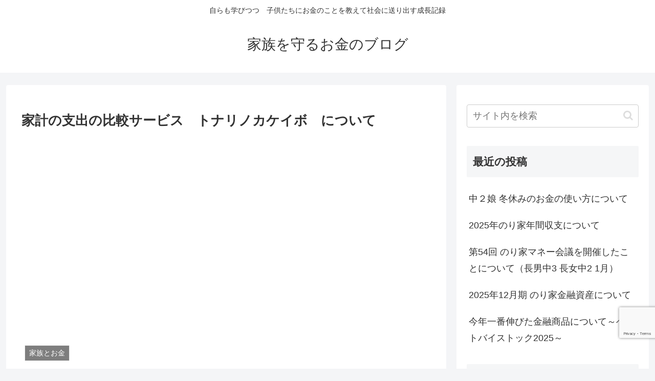

--- FILE ---
content_type: text/html; charset=utf-8
request_url: https://www.google.com/recaptcha/api2/anchor?ar=1&k=6Lf8VvoqAAAAAGXfEkmzr8gWR_2tQUMvSLtvw7yl&co=aHR0cHM6Ly9ub3JpeXVzYWt1MTEyOC5jb206NDQz&hl=en&v=PoyoqOPhxBO7pBk68S4YbpHZ&size=invisible&anchor-ms=20000&execute-ms=30000&cb=l1cf9tfcno35
body_size: 48508
content:
<!DOCTYPE HTML><html dir="ltr" lang="en"><head><meta http-equiv="Content-Type" content="text/html; charset=UTF-8">
<meta http-equiv="X-UA-Compatible" content="IE=edge">
<title>reCAPTCHA</title>
<style type="text/css">
/* cyrillic-ext */
@font-face {
  font-family: 'Roboto';
  font-style: normal;
  font-weight: 400;
  font-stretch: 100%;
  src: url(//fonts.gstatic.com/s/roboto/v48/KFO7CnqEu92Fr1ME7kSn66aGLdTylUAMa3GUBHMdazTgWw.woff2) format('woff2');
  unicode-range: U+0460-052F, U+1C80-1C8A, U+20B4, U+2DE0-2DFF, U+A640-A69F, U+FE2E-FE2F;
}
/* cyrillic */
@font-face {
  font-family: 'Roboto';
  font-style: normal;
  font-weight: 400;
  font-stretch: 100%;
  src: url(//fonts.gstatic.com/s/roboto/v48/KFO7CnqEu92Fr1ME7kSn66aGLdTylUAMa3iUBHMdazTgWw.woff2) format('woff2');
  unicode-range: U+0301, U+0400-045F, U+0490-0491, U+04B0-04B1, U+2116;
}
/* greek-ext */
@font-face {
  font-family: 'Roboto';
  font-style: normal;
  font-weight: 400;
  font-stretch: 100%;
  src: url(//fonts.gstatic.com/s/roboto/v48/KFO7CnqEu92Fr1ME7kSn66aGLdTylUAMa3CUBHMdazTgWw.woff2) format('woff2');
  unicode-range: U+1F00-1FFF;
}
/* greek */
@font-face {
  font-family: 'Roboto';
  font-style: normal;
  font-weight: 400;
  font-stretch: 100%;
  src: url(//fonts.gstatic.com/s/roboto/v48/KFO7CnqEu92Fr1ME7kSn66aGLdTylUAMa3-UBHMdazTgWw.woff2) format('woff2');
  unicode-range: U+0370-0377, U+037A-037F, U+0384-038A, U+038C, U+038E-03A1, U+03A3-03FF;
}
/* math */
@font-face {
  font-family: 'Roboto';
  font-style: normal;
  font-weight: 400;
  font-stretch: 100%;
  src: url(//fonts.gstatic.com/s/roboto/v48/KFO7CnqEu92Fr1ME7kSn66aGLdTylUAMawCUBHMdazTgWw.woff2) format('woff2');
  unicode-range: U+0302-0303, U+0305, U+0307-0308, U+0310, U+0312, U+0315, U+031A, U+0326-0327, U+032C, U+032F-0330, U+0332-0333, U+0338, U+033A, U+0346, U+034D, U+0391-03A1, U+03A3-03A9, U+03B1-03C9, U+03D1, U+03D5-03D6, U+03F0-03F1, U+03F4-03F5, U+2016-2017, U+2034-2038, U+203C, U+2040, U+2043, U+2047, U+2050, U+2057, U+205F, U+2070-2071, U+2074-208E, U+2090-209C, U+20D0-20DC, U+20E1, U+20E5-20EF, U+2100-2112, U+2114-2115, U+2117-2121, U+2123-214F, U+2190, U+2192, U+2194-21AE, U+21B0-21E5, U+21F1-21F2, U+21F4-2211, U+2213-2214, U+2216-22FF, U+2308-230B, U+2310, U+2319, U+231C-2321, U+2336-237A, U+237C, U+2395, U+239B-23B7, U+23D0, U+23DC-23E1, U+2474-2475, U+25AF, U+25B3, U+25B7, U+25BD, U+25C1, U+25CA, U+25CC, U+25FB, U+266D-266F, U+27C0-27FF, U+2900-2AFF, U+2B0E-2B11, U+2B30-2B4C, U+2BFE, U+3030, U+FF5B, U+FF5D, U+1D400-1D7FF, U+1EE00-1EEFF;
}
/* symbols */
@font-face {
  font-family: 'Roboto';
  font-style: normal;
  font-weight: 400;
  font-stretch: 100%;
  src: url(//fonts.gstatic.com/s/roboto/v48/KFO7CnqEu92Fr1ME7kSn66aGLdTylUAMaxKUBHMdazTgWw.woff2) format('woff2');
  unicode-range: U+0001-000C, U+000E-001F, U+007F-009F, U+20DD-20E0, U+20E2-20E4, U+2150-218F, U+2190, U+2192, U+2194-2199, U+21AF, U+21E6-21F0, U+21F3, U+2218-2219, U+2299, U+22C4-22C6, U+2300-243F, U+2440-244A, U+2460-24FF, U+25A0-27BF, U+2800-28FF, U+2921-2922, U+2981, U+29BF, U+29EB, U+2B00-2BFF, U+4DC0-4DFF, U+FFF9-FFFB, U+10140-1018E, U+10190-1019C, U+101A0, U+101D0-101FD, U+102E0-102FB, U+10E60-10E7E, U+1D2C0-1D2D3, U+1D2E0-1D37F, U+1F000-1F0FF, U+1F100-1F1AD, U+1F1E6-1F1FF, U+1F30D-1F30F, U+1F315, U+1F31C, U+1F31E, U+1F320-1F32C, U+1F336, U+1F378, U+1F37D, U+1F382, U+1F393-1F39F, U+1F3A7-1F3A8, U+1F3AC-1F3AF, U+1F3C2, U+1F3C4-1F3C6, U+1F3CA-1F3CE, U+1F3D4-1F3E0, U+1F3ED, U+1F3F1-1F3F3, U+1F3F5-1F3F7, U+1F408, U+1F415, U+1F41F, U+1F426, U+1F43F, U+1F441-1F442, U+1F444, U+1F446-1F449, U+1F44C-1F44E, U+1F453, U+1F46A, U+1F47D, U+1F4A3, U+1F4B0, U+1F4B3, U+1F4B9, U+1F4BB, U+1F4BF, U+1F4C8-1F4CB, U+1F4D6, U+1F4DA, U+1F4DF, U+1F4E3-1F4E6, U+1F4EA-1F4ED, U+1F4F7, U+1F4F9-1F4FB, U+1F4FD-1F4FE, U+1F503, U+1F507-1F50B, U+1F50D, U+1F512-1F513, U+1F53E-1F54A, U+1F54F-1F5FA, U+1F610, U+1F650-1F67F, U+1F687, U+1F68D, U+1F691, U+1F694, U+1F698, U+1F6AD, U+1F6B2, U+1F6B9-1F6BA, U+1F6BC, U+1F6C6-1F6CF, U+1F6D3-1F6D7, U+1F6E0-1F6EA, U+1F6F0-1F6F3, U+1F6F7-1F6FC, U+1F700-1F7FF, U+1F800-1F80B, U+1F810-1F847, U+1F850-1F859, U+1F860-1F887, U+1F890-1F8AD, U+1F8B0-1F8BB, U+1F8C0-1F8C1, U+1F900-1F90B, U+1F93B, U+1F946, U+1F984, U+1F996, U+1F9E9, U+1FA00-1FA6F, U+1FA70-1FA7C, U+1FA80-1FA89, U+1FA8F-1FAC6, U+1FACE-1FADC, U+1FADF-1FAE9, U+1FAF0-1FAF8, U+1FB00-1FBFF;
}
/* vietnamese */
@font-face {
  font-family: 'Roboto';
  font-style: normal;
  font-weight: 400;
  font-stretch: 100%;
  src: url(//fonts.gstatic.com/s/roboto/v48/KFO7CnqEu92Fr1ME7kSn66aGLdTylUAMa3OUBHMdazTgWw.woff2) format('woff2');
  unicode-range: U+0102-0103, U+0110-0111, U+0128-0129, U+0168-0169, U+01A0-01A1, U+01AF-01B0, U+0300-0301, U+0303-0304, U+0308-0309, U+0323, U+0329, U+1EA0-1EF9, U+20AB;
}
/* latin-ext */
@font-face {
  font-family: 'Roboto';
  font-style: normal;
  font-weight: 400;
  font-stretch: 100%;
  src: url(//fonts.gstatic.com/s/roboto/v48/KFO7CnqEu92Fr1ME7kSn66aGLdTylUAMa3KUBHMdazTgWw.woff2) format('woff2');
  unicode-range: U+0100-02BA, U+02BD-02C5, U+02C7-02CC, U+02CE-02D7, U+02DD-02FF, U+0304, U+0308, U+0329, U+1D00-1DBF, U+1E00-1E9F, U+1EF2-1EFF, U+2020, U+20A0-20AB, U+20AD-20C0, U+2113, U+2C60-2C7F, U+A720-A7FF;
}
/* latin */
@font-face {
  font-family: 'Roboto';
  font-style: normal;
  font-weight: 400;
  font-stretch: 100%;
  src: url(//fonts.gstatic.com/s/roboto/v48/KFO7CnqEu92Fr1ME7kSn66aGLdTylUAMa3yUBHMdazQ.woff2) format('woff2');
  unicode-range: U+0000-00FF, U+0131, U+0152-0153, U+02BB-02BC, U+02C6, U+02DA, U+02DC, U+0304, U+0308, U+0329, U+2000-206F, U+20AC, U+2122, U+2191, U+2193, U+2212, U+2215, U+FEFF, U+FFFD;
}
/* cyrillic-ext */
@font-face {
  font-family: 'Roboto';
  font-style: normal;
  font-weight: 500;
  font-stretch: 100%;
  src: url(//fonts.gstatic.com/s/roboto/v48/KFO7CnqEu92Fr1ME7kSn66aGLdTylUAMa3GUBHMdazTgWw.woff2) format('woff2');
  unicode-range: U+0460-052F, U+1C80-1C8A, U+20B4, U+2DE0-2DFF, U+A640-A69F, U+FE2E-FE2F;
}
/* cyrillic */
@font-face {
  font-family: 'Roboto';
  font-style: normal;
  font-weight: 500;
  font-stretch: 100%;
  src: url(//fonts.gstatic.com/s/roboto/v48/KFO7CnqEu92Fr1ME7kSn66aGLdTylUAMa3iUBHMdazTgWw.woff2) format('woff2');
  unicode-range: U+0301, U+0400-045F, U+0490-0491, U+04B0-04B1, U+2116;
}
/* greek-ext */
@font-face {
  font-family: 'Roboto';
  font-style: normal;
  font-weight: 500;
  font-stretch: 100%;
  src: url(//fonts.gstatic.com/s/roboto/v48/KFO7CnqEu92Fr1ME7kSn66aGLdTylUAMa3CUBHMdazTgWw.woff2) format('woff2');
  unicode-range: U+1F00-1FFF;
}
/* greek */
@font-face {
  font-family: 'Roboto';
  font-style: normal;
  font-weight: 500;
  font-stretch: 100%;
  src: url(//fonts.gstatic.com/s/roboto/v48/KFO7CnqEu92Fr1ME7kSn66aGLdTylUAMa3-UBHMdazTgWw.woff2) format('woff2');
  unicode-range: U+0370-0377, U+037A-037F, U+0384-038A, U+038C, U+038E-03A1, U+03A3-03FF;
}
/* math */
@font-face {
  font-family: 'Roboto';
  font-style: normal;
  font-weight: 500;
  font-stretch: 100%;
  src: url(//fonts.gstatic.com/s/roboto/v48/KFO7CnqEu92Fr1ME7kSn66aGLdTylUAMawCUBHMdazTgWw.woff2) format('woff2');
  unicode-range: U+0302-0303, U+0305, U+0307-0308, U+0310, U+0312, U+0315, U+031A, U+0326-0327, U+032C, U+032F-0330, U+0332-0333, U+0338, U+033A, U+0346, U+034D, U+0391-03A1, U+03A3-03A9, U+03B1-03C9, U+03D1, U+03D5-03D6, U+03F0-03F1, U+03F4-03F5, U+2016-2017, U+2034-2038, U+203C, U+2040, U+2043, U+2047, U+2050, U+2057, U+205F, U+2070-2071, U+2074-208E, U+2090-209C, U+20D0-20DC, U+20E1, U+20E5-20EF, U+2100-2112, U+2114-2115, U+2117-2121, U+2123-214F, U+2190, U+2192, U+2194-21AE, U+21B0-21E5, U+21F1-21F2, U+21F4-2211, U+2213-2214, U+2216-22FF, U+2308-230B, U+2310, U+2319, U+231C-2321, U+2336-237A, U+237C, U+2395, U+239B-23B7, U+23D0, U+23DC-23E1, U+2474-2475, U+25AF, U+25B3, U+25B7, U+25BD, U+25C1, U+25CA, U+25CC, U+25FB, U+266D-266F, U+27C0-27FF, U+2900-2AFF, U+2B0E-2B11, U+2B30-2B4C, U+2BFE, U+3030, U+FF5B, U+FF5D, U+1D400-1D7FF, U+1EE00-1EEFF;
}
/* symbols */
@font-face {
  font-family: 'Roboto';
  font-style: normal;
  font-weight: 500;
  font-stretch: 100%;
  src: url(//fonts.gstatic.com/s/roboto/v48/KFO7CnqEu92Fr1ME7kSn66aGLdTylUAMaxKUBHMdazTgWw.woff2) format('woff2');
  unicode-range: U+0001-000C, U+000E-001F, U+007F-009F, U+20DD-20E0, U+20E2-20E4, U+2150-218F, U+2190, U+2192, U+2194-2199, U+21AF, U+21E6-21F0, U+21F3, U+2218-2219, U+2299, U+22C4-22C6, U+2300-243F, U+2440-244A, U+2460-24FF, U+25A0-27BF, U+2800-28FF, U+2921-2922, U+2981, U+29BF, U+29EB, U+2B00-2BFF, U+4DC0-4DFF, U+FFF9-FFFB, U+10140-1018E, U+10190-1019C, U+101A0, U+101D0-101FD, U+102E0-102FB, U+10E60-10E7E, U+1D2C0-1D2D3, U+1D2E0-1D37F, U+1F000-1F0FF, U+1F100-1F1AD, U+1F1E6-1F1FF, U+1F30D-1F30F, U+1F315, U+1F31C, U+1F31E, U+1F320-1F32C, U+1F336, U+1F378, U+1F37D, U+1F382, U+1F393-1F39F, U+1F3A7-1F3A8, U+1F3AC-1F3AF, U+1F3C2, U+1F3C4-1F3C6, U+1F3CA-1F3CE, U+1F3D4-1F3E0, U+1F3ED, U+1F3F1-1F3F3, U+1F3F5-1F3F7, U+1F408, U+1F415, U+1F41F, U+1F426, U+1F43F, U+1F441-1F442, U+1F444, U+1F446-1F449, U+1F44C-1F44E, U+1F453, U+1F46A, U+1F47D, U+1F4A3, U+1F4B0, U+1F4B3, U+1F4B9, U+1F4BB, U+1F4BF, U+1F4C8-1F4CB, U+1F4D6, U+1F4DA, U+1F4DF, U+1F4E3-1F4E6, U+1F4EA-1F4ED, U+1F4F7, U+1F4F9-1F4FB, U+1F4FD-1F4FE, U+1F503, U+1F507-1F50B, U+1F50D, U+1F512-1F513, U+1F53E-1F54A, U+1F54F-1F5FA, U+1F610, U+1F650-1F67F, U+1F687, U+1F68D, U+1F691, U+1F694, U+1F698, U+1F6AD, U+1F6B2, U+1F6B9-1F6BA, U+1F6BC, U+1F6C6-1F6CF, U+1F6D3-1F6D7, U+1F6E0-1F6EA, U+1F6F0-1F6F3, U+1F6F7-1F6FC, U+1F700-1F7FF, U+1F800-1F80B, U+1F810-1F847, U+1F850-1F859, U+1F860-1F887, U+1F890-1F8AD, U+1F8B0-1F8BB, U+1F8C0-1F8C1, U+1F900-1F90B, U+1F93B, U+1F946, U+1F984, U+1F996, U+1F9E9, U+1FA00-1FA6F, U+1FA70-1FA7C, U+1FA80-1FA89, U+1FA8F-1FAC6, U+1FACE-1FADC, U+1FADF-1FAE9, U+1FAF0-1FAF8, U+1FB00-1FBFF;
}
/* vietnamese */
@font-face {
  font-family: 'Roboto';
  font-style: normal;
  font-weight: 500;
  font-stretch: 100%;
  src: url(//fonts.gstatic.com/s/roboto/v48/KFO7CnqEu92Fr1ME7kSn66aGLdTylUAMa3OUBHMdazTgWw.woff2) format('woff2');
  unicode-range: U+0102-0103, U+0110-0111, U+0128-0129, U+0168-0169, U+01A0-01A1, U+01AF-01B0, U+0300-0301, U+0303-0304, U+0308-0309, U+0323, U+0329, U+1EA0-1EF9, U+20AB;
}
/* latin-ext */
@font-face {
  font-family: 'Roboto';
  font-style: normal;
  font-weight: 500;
  font-stretch: 100%;
  src: url(//fonts.gstatic.com/s/roboto/v48/KFO7CnqEu92Fr1ME7kSn66aGLdTylUAMa3KUBHMdazTgWw.woff2) format('woff2');
  unicode-range: U+0100-02BA, U+02BD-02C5, U+02C7-02CC, U+02CE-02D7, U+02DD-02FF, U+0304, U+0308, U+0329, U+1D00-1DBF, U+1E00-1E9F, U+1EF2-1EFF, U+2020, U+20A0-20AB, U+20AD-20C0, U+2113, U+2C60-2C7F, U+A720-A7FF;
}
/* latin */
@font-face {
  font-family: 'Roboto';
  font-style: normal;
  font-weight: 500;
  font-stretch: 100%;
  src: url(//fonts.gstatic.com/s/roboto/v48/KFO7CnqEu92Fr1ME7kSn66aGLdTylUAMa3yUBHMdazQ.woff2) format('woff2');
  unicode-range: U+0000-00FF, U+0131, U+0152-0153, U+02BB-02BC, U+02C6, U+02DA, U+02DC, U+0304, U+0308, U+0329, U+2000-206F, U+20AC, U+2122, U+2191, U+2193, U+2212, U+2215, U+FEFF, U+FFFD;
}
/* cyrillic-ext */
@font-face {
  font-family: 'Roboto';
  font-style: normal;
  font-weight: 900;
  font-stretch: 100%;
  src: url(//fonts.gstatic.com/s/roboto/v48/KFO7CnqEu92Fr1ME7kSn66aGLdTylUAMa3GUBHMdazTgWw.woff2) format('woff2');
  unicode-range: U+0460-052F, U+1C80-1C8A, U+20B4, U+2DE0-2DFF, U+A640-A69F, U+FE2E-FE2F;
}
/* cyrillic */
@font-face {
  font-family: 'Roboto';
  font-style: normal;
  font-weight: 900;
  font-stretch: 100%;
  src: url(//fonts.gstatic.com/s/roboto/v48/KFO7CnqEu92Fr1ME7kSn66aGLdTylUAMa3iUBHMdazTgWw.woff2) format('woff2');
  unicode-range: U+0301, U+0400-045F, U+0490-0491, U+04B0-04B1, U+2116;
}
/* greek-ext */
@font-face {
  font-family: 'Roboto';
  font-style: normal;
  font-weight: 900;
  font-stretch: 100%;
  src: url(//fonts.gstatic.com/s/roboto/v48/KFO7CnqEu92Fr1ME7kSn66aGLdTylUAMa3CUBHMdazTgWw.woff2) format('woff2');
  unicode-range: U+1F00-1FFF;
}
/* greek */
@font-face {
  font-family: 'Roboto';
  font-style: normal;
  font-weight: 900;
  font-stretch: 100%;
  src: url(//fonts.gstatic.com/s/roboto/v48/KFO7CnqEu92Fr1ME7kSn66aGLdTylUAMa3-UBHMdazTgWw.woff2) format('woff2');
  unicode-range: U+0370-0377, U+037A-037F, U+0384-038A, U+038C, U+038E-03A1, U+03A3-03FF;
}
/* math */
@font-face {
  font-family: 'Roboto';
  font-style: normal;
  font-weight: 900;
  font-stretch: 100%;
  src: url(//fonts.gstatic.com/s/roboto/v48/KFO7CnqEu92Fr1ME7kSn66aGLdTylUAMawCUBHMdazTgWw.woff2) format('woff2');
  unicode-range: U+0302-0303, U+0305, U+0307-0308, U+0310, U+0312, U+0315, U+031A, U+0326-0327, U+032C, U+032F-0330, U+0332-0333, U+0338, U+033A, U+0346, U+034D, U+0391-03A1, U+03A3-03A9, U+03B1-03C9, U+03D1, U+03D5-03D6, U+03F0-03F1, U+03F4-03F5, U+2016-2017, U+2034-2038, U+203C, U+2040, U+2043, U+2047, U+2050, U+2057, U+205F, U+2070-2071, U+2074-208E, U+2090-209C, U+20D0-20DC, U+20E1, U+20E5-20EF, U+2100-2112, U+2114-2115, U+2117-2121, U+2123-214F, U+2190, U+2192, U+2194-21AE, U+21B0-21E5, U+21F1-21F2, U+21F4-2211, U+2213-2214, U+2216-22FF, U+2308-230B, U+2310, U+2319, U+231C-2321, U+2336-237A, U+237C, U+2395, U+239B-23B7, U+23D0, U+23DC-23E1, U+2474-2475, U+25AF, U+25B3, U+25B7, U+25BD, U+25C1, U+25CA, U+25CC, U+25FB, U+266D-266F, U+27C0-27FF, U+2900-2AFF, U+2B0E-2B11, U+2B30-2B4C, U+2BFE, U+3030, U+FF5B, U+FF5D, U+1D400-1D7FF, U+1EE00-1EEFF;
}
/* symbols */
@font-face {
  font-family: 'Roboto';
  font-style: normal;
  font-weight: 900;
  font-stretch: 100%;
  src: url(//fonts.gstatic.com/s/roboto/v48/KFO7CnqEu92Fr1ME7kSn66aGLdTylUAMaxKUBHMdazTgWw.woff2) format('woff2');
  unicode-range: U+0001-000C, U+000E-001F, U+007F-009F, U+20DD-20E0, U+20E2-20E4, U+2150-218F, U+2190, U+2192, U+2194-2199, U+21AF, U+21E6-21F0, U+21F3, U+2218-2219, U+2299, U+22C4-22C6, U+2300-243F, U+2440-244A, U+2460-24FF, U+25A0-27BF, U+2800-28FF, U+2921-2922, U+2981, U+29BF, U+29EB, U+2B00-2BFF, U+4DC0-4DFF, U+FFF9-FFFB, U+10140-1018E, U+10190-1019C, U+101A0, U+101D0-101FD, U+102E0-102FB, U+10E60-10E7E, U+1D2C0-1D2D3, U+1D2E0-1D37F, U+1F000-1F0FF, U+1F100-1F1AD, U+1F1E6-1F1FF, U+1F30D-1F30F, U+1F315, U+1F31C, U+1F31E, U+1F320-1F32C, U+1F336, U+1F378, U+1F37D, U+1F382, U+1F393-1F39F, U+1F3A7-1F3A8, U+1F3AC-1F3AF, U+1F3C2, U+1F3C4-1F3C6, U+1F3CA-1F3CE, U+1F3D4-1F3E0, U+1F3ED, U+1F3F1-1F3F3, U+1F3F5-1F3F7, U+1F408, U+1F415, U+1F41F, U+1F426, U+1F43F, U+1F441-1F442, U+1F444, U+1F446-1F449, U+1F44C-1F44E, U+1F453, U+1F46A, U+1F47D, U+1F4A3, U+1F4B0, U+1F4B3, U+1F4B9, U+1F4BB, U+1F4BF, U+1F4C8-1F4CB, U+1F4D6, U+1F4DA, U+1F4DF, U+1F4E3-1F4E6, U+1F4EA-1F4ED, U+1F4F7, U+1F4F9-1F4FB, U+1F4FD-1F4FE, U+1F503, U+1F507-1F50B, U+1F50D, U+1F512-1F513, U+1F53E-1F54A, U+1F54F-1F5FA, U+1F610, U+1F650-1F67F, U+1F687, U+1F68D, U+1F691, U+1F694, U+1F698, U+1F6AD, U+1F6B2, U+1F6B9-1F6BA, U+1F6BC, U+1F6C6-1F6CF, U+1F6D3-1F6D7, U+1F6E0-1F6EA, U+1F6F0-1F6F3, U+1F6F7-1F6FC, U+1F700-1F7FF, U+1F800-1F80B, U+1F810-1F847, U+1F850-1F859, U+1F860-1F887, U+1F890-1F8AD, U+1F8B0-1F8BB, U+1F8C0-1F8C1, U+1F900-1F90B, U+1F93B, U+1F946, U+1F984, U+1F996, U+1F9E9, U+1FA00-1FA6F, U+1FA70-1FA7C, U+1FA80-1FA89, U+1FA8F-1FAC6, U+1FACE-1FADC, U+1FADF-1FAE9, U+1FAF0-1FAF8, U+1FB00-1FBFF;
}
/* vietnamese */
@font-face {
  font-family: 'Roboto';
  font-style: normal;
  font-weight: 900;
  font-stretch: 100%;
  src: url(//fonts.gstatic.com/s/roboto/v48/KFO7CnqEu92Fr1ME7kSn66aGLdTylUAMa3OUBHMdazTgWw.woff2) format('woff2');
  unicode-range: U+0102-0103, U+0110-0111, U+0128-0129, U+0168-0169, U+01A0-01A1, U+01AF-01B0, U+0300-0301, U+0303-0304, U+0308-0309, U+0323, U+0329, U+1EA0-1EF9, U+20AB;
}
/* latin-ext */
@font-face {
  font-family: 'Roboto';
  font-style: normal;
  font-weight: 900;
  font-stretch: 100%;
  src: url(//fonts.gstatic.com/s/roboto/v48/KFO7CnqEu92Fr1ME7kSn66aGLdTylUAMa3KUBHMdazTgWw.woff2) format('woff2');
  unicode-range: U+0100-02BA, U+02BD-02C5, U+02C7-02CC, U+02CE-02D7, U+02DD-02FF, U+0304, U+0308, U+0329, U+1D00-1DBF, U+1E00-1E9F, U+1EF2-1EFF, U+2020, U+20A0-20AB, U+20AD-20C0, U+2113, U+2C60-2C7F, U+A720-A7FF;
}
/* latin */
@font-face {
  font-family: 'Roboto';
  font-style: normal;
  font-weight: 900;
  font-stretch: 100%;
  src: url(//fonts.gstatic.com/s/roboto/v48/KFO7CnqEu92Fr1ME7kSn66aGLdTylUAMa3yUBHMdazQ.woff2) format('woff2');
  unicode-range: U+0000-00FF, U+0131, U+0152-0153, U+02BB-02BC, U+02C6, U+02DA, U+02DC, U+0304, U+0308, U+0329, U+2000-206F, U+20AC, U+2122, U+2191, U+2193, U+2212, U+2215, U+FEFF, U+FFFD;
}

</style>
<link rel="stylesheet" type="text/css" href="https://www.gstatic.com/recaptcha/releases/PoyoqOPhxBO7pBk68S4YbpHZ/styles__ltr.css">
<script nonce="5aIb_yMxU4xAePwS_qYjUQ" type="text/javascript">window['__recaptcha_api'] = 'https://www.google.com/recaptcha/api2/';</script>
<script type="text/javascript" src="https://www.gstatic.com/recaptcha/releases/PoyoqOPhxBO7pBk68S4YbpHZ/recaptcha__en.js" nonce="5aIb_yMxU4xAePwS_qYjUQ">
      
    </script></head>
<body><div id="rc-anchor-alert" class="rc-anchor-alert"></div>
<input type="hidden" id="recaptcha-token" value="[base64]">
<script type="text/javascript" nonce="5aIb_yMxU4xAePwS_qYjUQ">
      recaptcha.anchor.Main.init("[\x22ainput\x22,[\x22bgdata\x22,\x22\x22,\[base64]/[base64]/[base64]/KE4oMTI0LHYsdi5HKSxMWihsLHYpKTpOKDEyNCx2LGwpLFYpLHYpLFQpKSxGKDE3MSx2KX0scjc9ZnVuY3Rpb24obCl7cmV0dXJuIGx9LEM9ZnVuY3Rpb24obCxWLHYpe04odixsLFYpLFZbYWtdPTI3OTZ9LG49ZnVuY3Rpb24obCxWKXtWLlg9KChWLlg/[base64]/[base64]/[base64]/[base64]/[base64]/[base64]/[base64]/[base64]/[base64]/[base64]/[base64]\\u003d\x22,\[base64]\\u003d\x22,\x22wq3Cg8KHH29cehnCqMKDwrZTw5fCuMOYdMOYRsK0w4TCtCpZO1HDhzgawp0bw4LDnsOVcipxwovCnVdhw63Cv8O+H8Omc8KbVCRZw67DgwXCuUfCsl1KR8K6w5RGZyEvwqVMbg/CoBMaScKfwrLCvxd5w5PCkB7ChcOZwrjDih3Do8KnBcKbw6vCsxHDnMOKwpzCqnjCoS96woAhwpcnLkvCs8OFw4nDpMOjdsOmACHCtsOseTQLw6AeTgrDkR/CkXU5DMOqVlrDslLCscKgwo3ClsKld3YzwonDi8K8wowyw5otw7nDiBbCpsKsw7p3w5Vtw4lAwoZ+NMK1CUTDiMOGwrLDtsO1EMKdw7DDh0USfMOBc2/Dr3RcR8KJHcONw6ZUYVhLwocPwoTCj8OqfX/DrMKSFcOsHMOIw6XCkzJ/fMKlwqpiI2PCtDfCqjDDrcKVwqZ+Gm7CiMKwwqzDvhdlYsOSw7vDgMKFSEnDi8ORwr4cCnF1w6oWw7HDicOpGcOWw5zCp8K5w4MWw5RVwqUAw4DDvcK3RcOobETCm8KfRFQtCFrCoChWVznCpMKHSMOpwqw0w5Frw5x/w6fCtcKdwq10w6/[base64]/w64Pw5HCkTlPFhvCl8OMw5xRcMKxw6TDlMKpw53DgT8ZwrdLewMkRF4iw6pcwrxBw69yY8KDAMOgw4/DjWYeC8Ohw7/Dm8OBKFFvw4vCk0HDrBLDsE7CmMKxTT51DcOmfMK8w61pw4TCq07CkcOow67CmsO6w6gNOXlcWcOUcBvCv8OdMih6w7MwwpTDq8Okw6HCosODwrHCkQ9Xw5fCo8KFwpBUwpfDkwVrwo7DnsKHw6V+wrYoKMK5E8OSw5/Djl9pZn9Aw4rDqsKNwq/ChGXDkm/DlQHCml7CrTfDr1k2wogDfDjCrcKIw5zCgMKLwrNZMjDCvsKxw5fDlWlyAcOdwpLCjxp0wpVOK2p9wp4uLkLDlX13wq4rCnY5wozCrWwFwoAUOMKZTTbDm2HCkcKOw7fDvMKQdsKow4UNwonCjcKjwqhOHcOEwojDl8K8M8KIVyXDm8OzBy/Dt2ppG8OTw53Cs8OoYcK3R8Kkwo7CnUPDqT/DqRrDt1nCl8O8NB82w6dHw4PDgMK6Dl/Dqk/CozQ2wrjCssOJCsKpwrYyw4ZQwr/CscO5UcOAJmDCuMK6w4/DhAfCiETDj8KAw6s/KMOyQ08RZsK0KMKeL8KXMEQCP8KrwrgITGDChsKpacO+w7crwo0RdVtsw5xjwr7ChMKnV8Khw44Xw5fDl8K4wpTDj2R/RcKKwq3DjgzDj8Obw7pIwrV4wpXCk8KKw5PCkzNiw7FQwpUXw67Coh3Cm1J6Xj9xC8KSwoUnbcO6w77DvEHDqMOYw5gXesOAeSLCusKiDCVvRSMQw7hfwpdTMGfDjcOnJ1TCr8KOc2gMwpcwAMKVw4DDkhXColTCigvDvsKbwonDvsOUQMKEEULDv3B/[base64]/CmQpdfMONHQZRFcO5w5Niw5IhwqHCosOFIS5Uw4jCiAXDt8KVSBVEw7nCrgDChcO1wqzDlXfCoyARJ2PDoyAdIsK/woXCjTvDlMOINQ7CjzATDltYe8KATk/Cq8OTwqhEwr4hw6hUDMKMwqvDicOFwoDDjG7CrWkac8KbFMODN3/Co8OoSQ0BUcOea0hQGx3DqMOdwp3Dvl/DqMKnw5QEw6YgwrYOwpgbfQvCjMOXDcOCTMO9DMKzBMKFwrUiw6p+fiUfYUw2w5bDq2PDi0J/wonCt8O6TjAANSTDlsK5PTNWH8K9FjvCicKfNw4LwqRLw6jCh8OiZlvCgRbCkMKNw7HDncK4OA/[base64]/RjVjSBLDhsKNLMKeOsKnwobDlsK6InHDlVbDsDADw47DssO8U2bClygre0rDhzAyw48ITMOhJmTCrBfDvMK4CTkRG3LCrCo2w5U3ZFUIwpd7w65ldnLDjMKmw67Cn1N/TsKVIsOmUMORXR0gTMKrbcK9wpgdwp3CnxdoayLDjD5lM8KCMiZcOgA5P1oGBBLCnEjDiTXDiwofwqErw610Q8KpDlIANcKxw6vDlsOQw5DCsSdlw7QBYsKBUsOqdXvCunhewq9QDErDkCrCnMOSw5LCv1B7bQHDhSppL8OJwpZzLyAieWZPUl1CbX/Cv1zDlcKnVyDCllHCkDHChTvDkBvDrTvCiTTDsMO0LMKxRFHCq8KbHlIBDkdaITDDhlM9bSVtRcK6w5DDmcO3bsOoYsOubcOUWzYKInd/wpPDhMOdPho9w7LCp1vCosOrw6zDtljCpkEaw41nwoklM8K3wp/DmnYwwpnDn3/Cr8K5KcOow4QcGMKxXAltFcKow51iwrbDnifDmcOXw67DrsKYwqtAw5TCnk/Cr8OkN8Kpw7rCrMOXwprCj2fCiXVcW0LCmSsIw6g2w5nCi3fDksKzw7bCuTVRccKCwonDgMK2HsKkwoIBw5/CqMO9w6DCl8KHwrLDksKYaQM9HWEZw6lpdcOXdcOMBhNYcRdqw7DDo8OXwrdzwrjDjBsuwrVFwqvCrhvDlRR6wq/[base64]/DksK1wpkcwp7DoUPDv0x3PSN9L8OtWjMhw6lnaMOLw4h9wr5uVhcrw7sPw4fDosOFEcOZw4zCkh3DlwEMQV7DscKMFTtvw7nCmBXCrsK3wrYhSx3DhsOTY3/CksKmA3ggLsKsLsK4w75OH1LDtsO6w5XDuzHCjMOqYcKISsKAcMOkIAgiCsOVwqnDsU0xwoAWCk3Dkz/[base64]/DscOdFMKDw6QlZcK6wrQNwqPClgM3wpFvw7/DqTHCsXgFCsKXAsO0f3prw4kpO8K1LMOFKg8qFS3DuljDo1nChh7DvMO7ScOFwpDDqlFnwo0ncsOWDhDCg8OFw5pGO1Jvw6Y8w4lMccO8wrIrLUnDuSI/w4ZJwoQ6EEMYw6XCj8OiXWjCkwXDoMKCdcKRK8KTGCI7asKpw6LCocKqwphwVMKAw7F2DSgbYyvDjsKpwrdlwrctMcKxw6hHB2xyHy3DujxawojCuMK/w5PClmdYw45kYBDCn8KOK18ow6vCrcKDCyRkGFnDn8OXw7MDw63DkMKZBGA0wp9YeMOyWMO+YjjDtCABwqp0w47Di8KGHcORURoyw7fCj2Rvw7nDucO7wpPDv3gleSjChcKvw45FCXdXD8K2NRhxw6wrwowrf2LDvcOhLcOdwrpUw6Mewqpnw4xKwpYZwrTCln/CqU16MMOPGxkYfcOqAcK9FxPCtG0qMnEGMCoFVMK2wpdxwoxZwpfDkcKiA8K1BcKvw4zCrcOtL2jCisKEw43Dsiwcwp12w5nCvcKRIsKOMcKHbAg7w7ZMVcOMTXk7wovCqgXDlnw6wpZ4DmPDpMK/NDZEDg3DtcOwwrUdF8Kzw5fCuMO1w4PDsB4LXlXCv8K6wqDDtQMvw4nDhsOEwp41wo/[base64]/DksKTwqF0w4FLw5gGw6gUNwDCvADDnnI9w5HDmy9dAsOxwrQ/wo98PsK5w6zCtMOiIMKzwqrDkgzCjTDCvgXChcKNcGt9wr91TSElwrLDrCkvBCrCtcK9PcKxAU7DusOmacOyd8K4VlPDozrCvsO2OVswaMOPbcKFwq7DtmDDpmBDwrTDkcOCTcOUw7vCunTDsMOgw47DqMK/AMO+wpTDgkIUw5tJLsKzw6XDrFVAPnvDqi9tw5fDncKDdMOBwo/DhMKuScOiwqd2XMOzMcOkP8KzNnIVwr9cwpxGwqF5woLDn0J2wpNNZ23CpnhgwovDmsOUSjElYyJ/VT/Cl8O4wr/DjG1vw49vTA9jNCMhwokbCEc0JR4SUVvDkRVMw7bDsg3ChsK1w47CkiZkJ24Fwo7Dg0vCksO0w68ew7tNw73DiMK8wpw6CFjCmcKjwpcAwpR0w7jCuMKZw4LDgmhJew5vw7JeDkY/XR7DtsKxwq0rEWdSI3AiwqDCsmvDqXjDkwnCqD3CsMKaTi8Dw7bDpQMEw4bClcOAURTDhcOOKsKqwrZ1WMKQw6tTEDzDtHfDtVbDmkd/wpEgw70/Q8K/wroawphsdUcCw6rCqS7DkVU3w7lCejDCkMKSYjccwoItUMOnQ8OgwoDDksKIeVl7wq0fwr4gJMOHw45tNcKxw4NaXMKOwpZlQsOGwoQ9FsKsEsO7PcKmD8OLbMOsPgzCm8K8w7hTw6HDujjCjGjClsK6wqwuelByAFjCn8KXwq3DlgHDlcKUYsKcLCwMX8OZwppeA8O/wrIGQ8O+wr5CW8OELcOkwpUNL8OOWsK3wp/CoylXw7MITmzCp03Cl8OdwofDjGYcIzbDv8K9wpsiw4jDi8OQw7jDuSTCiyUqPGkJA8OOwoheSsOuw7XCgMKkZMKBFcO7wpw7wrHCkkHCr8KPK1AzH1XDtMKXI8KbwpnDg8KuNynCkRnCol1ow4rDlcO0w74Qwq3CiFvDtX/[base64]/wp9JworDk8ORw5jDhT3DhcOcPsOzw73CkCJXLUI9CFbCuMKqwp9jw49bwq5mIcKDIcKjwrHDpw7CpR0Ow65TLGHDoMKvwpJzb0hZHcKTwrM4eMOCaGE/w7ARwqF9WBPCiMO1wpzCksO4O19Sw5TCk8OdwqLDnz3CiEnDl3DCu8KRw7haw7kawrXDvxDChhcCwrQxay7DmMKtNh/DusKLaBzCqsOST8KeUkzDlcKgw7nDn3I4LsKmw4/CgQE7w7drwqXDgiE/[base64]/wrJhwqBtw6DDvMOZMmvCk0jCsxpOwpYrKsOJwrPDjMKnYsKhw7HCgMKZw5hjOwfDqcK6wrHCmMOSQVvDintdwpvDvGkMw7vCjHvCvHwEdgVZA8O1Mns/QkLDiEjCisOTwqPCpcOZM0/[base64]/QSnCghnDvQHCnMKEwqI0wrrDncOnQkYDamFzwrJzBMOFwofDq8O0wpRcUcKsw44KVsOLwpwAWsOxHkvCnsOvWWPCq8O/cBB5D8OVw5Y3bBtfciHCncOgHRMsF2HDgk8tw4PDtA1+woXCvjHDhA11w4PCtMObdkXCmcOuccKDw69uOcOrwrh/w5Mfwp7ChsO7wq8SfCLDsMOrJlsRwoHCmyNKEcOTCVjDqmcGT0vDl8KobWHCicOPw7ZfwrbChcKRKsOkJwLDn8OTOVdzIm4iX8OIN3Miw7pFLsOPw5DCh0xiBWDCnQ3CoQgiY8K1w6NweFE/QzTCp8KRw7A8BMKvVcO6QF5kw7VTwr/[base64]/CoMOqUsKGw6gIEcKmwolYwpZTwqQ+RcKIwr/CusO0wo0CPMKNPMOLSQ7Dj8KBw5LDksKGwpXCom1fKMK9wrLDslEqw5TCsMOTI8K9w5bCisOAFUNFw5vDkg4twr/Dk8K7en9LWsO1FWPCpMO0woTCjzFkKsOJB1LDiMOgex8pHcOwZ0EQw5zCt2pSw70pcVvDrcKYwpDDscO4w6DCocODccOuw7HCq8KeZsKLw6PDi8KqwqfDqH44I8OZwqjDncO1w5wuOzQCSMO/w4vDlF5bw7VxwrrDnBZjwq/Du0rCg8Kow4PDmsKcwofCm8KBIMOVP8K0BsObw4VSwo5mw516w6/CssOSw4grcMKrTXLCtibCuTPDj8Kww4XCjFzCuMOzVTZ/ez/CpgDDqsOoCcKWHmXDv8KQDXY3csONcn7ChMKbMsOHw41tY0Q3w6PDrcKjwpvDlgA8wq7DqsKPE8KRBMOneBvDgm5PfnXDmC/ChBjDhzE+wrVtGcOvwoRAAsOsMcOrHMOmwrwXFQ3DlcKyw7Z6AsOTwoNEwqPCnBd4w5nDumgaQm15NifCisK1w4kkwr/DtcOxw6Eiw5zDtBZww7tKV8O+UcOsRMKqwqjCvsK+PATCs08pwrYSwppLw4UGw7QAF8OFw5HDlWcsOMKwHj3Dg8OTGXnDjlREck/DtHLDiEfDrcKVwoVDwqlbCiHCqSNSwqDDncKow6FNP8OpXinDvCHDo8Osw484XMO1w798esOiwrTCoMKEw6HDusKuw4dRwpcjc8O2w44qwr3ChWVdQMKTwrPCjGR1wqnCnsOqGBB3w697wqXCp8KdwpQOJ8KcwrQFwobCscORDsKWGsO/w4oKAxbCuMKow61NCy7Dq0DChxwWw6PCjEYtwo/[base64]/PygOOMKrwrVlamXCsGfDgMKnw6I7wqnCtgTCscKzw6dUJAcJw4Qnw6bCrsOqV8K2wqbCt8Klwq5lwoXCssKewoRJC8K/[base64]/[base64]/[base64]/[base64]/[base64]/CgiwvOAzCn1vCs8Oow7FtMxrDmHHDkMOpwpwVwozDvGLDji4hwpfCoAbCscKWB1AEHW7DmRfDm8Ojwp/Cj8KIY3rCiTPDm8O6acOYw4bCgDwWw5BXGsKPbC9QfcO8w4t/worClDxqZsKUXh9Vw4XDqcKxwoXDqsO1w4fCosKpwq5yHMKnwq9swrzCrcOVH0AJw77DocKewqXDuMKFRcKPw5gNJkh/[base64]/w4dvwrLDr8ORwpYQw7dKwq/DuhfCoMOGImsGVMKJTTwVBcO3w4XCnMODw7bCq8KVw5vCmMKDdnrDnsOVwofDk8OIE3Uxw7BEPihNG8OAb8KdT8KFwqNPw5ZlFRgBw6PDgXd9wpwqw7fCngoYwonCssKvwqfDtyhULQdwYn3Ck8OUV1kWwop5DsOQw6BffsOxA8Kiw7LDgh3DscOjw5/CiztLw4DDjQTCjcO/RsKCw5nCrDtXw4cnPsKZw4VQE2HCj3NrVcOXwq3Cr8Oaw7PCkiJ/w7sYNQTCuhTCvHvDiMOsWwY9w5vDq8O7w6LDhMKIwpvCicOtDh3CpcKrw7HDk2cGwpHCrCLDl8KzWsKxwoTCoMKSZi/DnUvCisK8LsKSw7/ClU5pwqHCpsOww7IoB8KrJxzCv8Kmd3VNw6zCrAZuRcOCwrFiQMKFwqVmw4wGwpUawo4pKcO8w4fCu8OMwpbDpsO+c0vCsX3Dgn/CphRTwrbCiCggRcK6w7BMWMKJMAkcBARsC8ORwonDn8Kgw6XCkMKuWMO5I3gjH8OdeWgPwpLCncO3w4/CgMORw4orw4hREMOzwrXDvQfDqENTw6Z6wpoSwpbCm1xdCU4yw51Dw6LCt8KyU2QeZsOmw68yIX56woAiw4M0BQo+w5vClwzDr0xJFMOVcx3DqcOgPFwhKVvDpcKOwqPCkAsNYMOnw7rCsGAOCk/DgAfDq2wDwrNxNMK5w73Ch8KIGwcgw5bDqQzDnxp2wrMsw4XCrjkWPSoYw6bDg8KTJsKSUQnCp3bCjcK+w4PDtD1gc8OjNnTClwPDqsORwq5QbgnCn8KhfhQqCSXDmcOgwr40w67DqsKnwrfDrsOTwpzDuSvCl3FoXVhLw7bDusOsCy/CnMKwwohjwpHCncOuwqbCt8OBw4/Cl8OSwq3CocKvFsOvT8K2wp7Cr3N4w6zCtgozXsO9EhwcH8OlwpxUwpRFwpTDt8OBPRxjwoAsZsOfwr1cw7zDsGLCgmbCi1gwwp3DmXB2w4ZyL2LCm2jDlsODF8O+RwoPeMK8ZcOsKHDDjgvCq8KraxPDr8OrwoPCowUjXMO/TMOPw6MFQcO4w4nDsg0dw4jCuMO6HjLCrhrDpsKWwpbDoAzDrBYHE8OPazvDt2DCqsKLw4AEe8OYahg2QcKTw6zCgx/DusKfCMOcw5DDu8KdwpkJYDDClm7DlAw4w6Zwwp7DgMO9w6PClsKWw7jDqxp8YMKoYGwEaEfCo1gNwoLDpXnChWDCosKnwoVCw4cAMsK6XMOmR8Ksw6tFcRPDisKiw5hFZsOTVwXCrcKlwqrDpcK3ZhHCpCMfbsKgw7/[base64]/DlWvDscKuw7HChMOww75qFcODBsO0MgZ+OlYaWsKnw6Vnwps4wq4Tw7p1w4E4w6snw5nDicOfRQlswpooQRnDpMOdN8KBw63ClsO4GMK4DBnCnWLCh8KAeFnChcKywqjDqsKwccOCLMOVGcKWUkTDssKdUyEFwoZxCMOnw7Uqwr/Dt8KzFBgFwoQ2ZsKPd8K7HRbDiXPCpsKFJsOFdsOTecKdUlNnw4YRwq0Kw4xaesOPw5nCkWnDg8OVw7vCs8KDw6/CmcKkw4/CrcOyw5/Clh0rfk9Qf8KKw4ALeVzCgCPCpA7CmcKeD8KKw4gORMKfJ8KtU8KgbkROCcOZEF1QGxnDij3DgmFyKcOHwrfDvsKrw7FITETDjVI8wpjDmxHDhV1rwqfCnMKmDSbCh2/DqsOyJE/Du2jDt8OBI8ORS8Kcw7jDisKnwp8cw5nCqMOZcgvCuxTDmWnCn29Uw5jDhmgnSFQnDcOJe8Kdw4bDpsOAPsOBwpVcDMOcwqbDtsKkw6LDsMKHwoPCiRHCgzjCtmQlEBbDgHHCsA7Co8K/DcKKc2oDKnXDnsO0E2nDpsOMw5TDvsOCHRsbwrfDlQ7Dh8K/w6xcwodpKsKoJMOkQ8K1PyLDoGjClMOPFxBMw5JuwotUwpnDmVQ8RU4/AMKrw4pCYCTCjMKQRcKhKMK0w55nw4PDtyzCmGnCkyvDksKhI8KHIF5CQhB9esKbNMO1EcOnHEcfw4nDtUzDpMOWVMORwpbCuMOOwrNhSsK7wpDCvDvCscKMwqPCrlRqwpRFw5PCp8K8w77CsVrDlRp5wr7CosKaw7w/wprDtTsTwp/CjmxrE8ODC8K0w6ZAw7Zyw5DCnMOYOCdSw5Rzw5XCpCTDtAvDpWnDv2oqw4tWcMKde0fDqEcFXWQbX8K3wpzChQtTw6rDiMOew7/[base64]/Cuw4hwozCuQjDkETDv8OcYgUjwqPDn0fDji7CpsOxfDItJcKXw5RbcDDDgsKjw77CvcK4ScOqwrYyaC4+bQjDuyTDg8KgTMKXNWfDr2dpLsOawollw6lVwpzCksORwpbCjsKsC8O1YDfDhcKZwo7CmwA6woUmFcO0w6FJZsKmOg/DmwzCp3YHFsOnTn3DocOsw63Cih3DhA7Ci8KFRGlIwrTCn3jChV3DtxN4KsKMe8O6O2XCo8KGwqrDvMKFXhDDm0kQAcKPP8OJwpVaw5DCgMOBFMKTw4HCkGnCllvCjFcje8KMdSMCw7vCmgRIYcOfwqDCsiHDuxgNw7B/wpkVUxDCo07DoBHDpzTDkEDDqRHCqsK0wq4lw7Aaw7bCkmB8wo9ywpfClH3Cj8Kzw5HDnsOvTsOUwoVIDzlSw6vCl8OUw7kXw5TCrsK/RiTDhiDDllDCmsOZNMOaw5RJwqhbwphZwpIEw705w5PDlcKMccOUwr3DgsKGScKUDcKLYMKcB8Obw73Cim42w4g0w5kOwq7DllzDi0DChizDpDbDlhzCrisZcWgQwoPCrzPDk8KoExY5KR/DgcKLXgTDkQLDsijCl8Ktw4nDnMKxJkXDoDEow7A3w4JKw7FFwph3HsKXAFsrJV7CvcO5w7JxwoJxK8OnwpEaw6HDtEbDhMKrLMKcwrrCh8OrEcO5wo3DuMOMdsOuRMKww5XDgMOhwpUTw6M0wrjDqEMlwpHCjQzDmMKvwrtPw4zChsOVVX7CocOvDh7DvWzCg8KmLy/[base64]/DlkjDhwtbU2BEw4HDjzrChMK0Ki9wWcKWIVjCi8K8w47DuGfDnsKbBlgMw59YwqMIdg7Cn3LDisOlw4V4w6PCmiLCgw5xwrDCgDRPSDslwoQrw4nDt8Ojw5V1w5IdV8KPb2cZflFOdS/DqMK8w7oOwooaw7TDg8OxC8KAa8OMXl/CvmPDisOCZw8RQmZcw5gPAW3DhMKVAMKqwpfDiAnCmMOewrfCksKGwqjDln3CnMOubw/[base64]/[base64]/w55VfWbCiMKJw5DDj8OUacOHCsObwq9Dw7w3axjDrsOaworClAwLfTLCmsK/[base64]/CpcKPw51gNVfCumvDq8KDP8KOwr7Dmz0kJsKSw6DDnMOvFUIdwr/[base64]/CoSbCgm4Yw4TCkcKoAElcwoPDlW7CpsKMAcK5w6I7woMFw5gjWcOTHcKCw6zCqcONGxdtwpLDrMKUw7pWV8Kgw7jCnSXCqMOYwqAww4fDu8KOwoHCkMKOw6/[base64]/BG/DqkMvw4fCkMKRTyVAw4FTw59nw5jCk8OVw4/[base64]/wqfCiMKiwpjCjVjCp8OoKcOjP8KQwrzCg31iaxtsYcKpK8OZGMKFwqnCnMO/w6Qsw4RGw4PCuQghwpXComPDqSDCmVzCmn45w5rDosKUYsKDwoNTNDsHwqbCmcOiFXjCtVVmwqc0w6h5F8K/dEsuS8KtL2/DlERawrALwq3DrMOcW8KgFcOXwo52w7PCq8KbYcKRUsKqVcKsEl4pwoTDscOfGF7CjhzDqcKXZwMabjBHGi/CqcKgI8Ojw7cJFsKHw4MbASPCux/DqVrDnHDDt8OOfRHDosOoNMKtw4Uca8KAIUrCtsKkcgMRXcK+HQ5gw6xGRsKZWQnDp8O3wrbCtjdlRMKzZgkbwoJOw6vChsO2U8KjUsO3w6lAwozDosKww4nDn0M9L8O3woxEwpLDsFNyw7/CkRLCrsKZwo0YwqrChhLDqRE8w5BeVsKFw4jCo3XDg8KcwoTDv8O9w7UzFcKdwrkBTsOmW8OyTsOXwqvDtRw5w7RGWRwgDXZkSTfChMOiJBbDn8KpVMOXw6LDnEHDnMKQLQg7XsK7Wn8LEMO2dgbCiQcpaMOmw6PCucKRb03DpkXCo8OCwqbCrcKBR8KAw7DCtQ/DocKtw4Ncwr8lTizDkGFGwph/wrMdExtBw6fCosOwS8KZZFjDtxIlwq/DvsKcw4XDgGdWw7HDhMKiRcKMWA1ALjPCu2MCT8KFwo/Dm0QQGEhkWynCmWTDrQNLwow+Nn3CkjzDp1R3EcOOw5vCkU3DtMOBcXRvw4NNbWVjw6rDvcK9w6srwpNaw6VnwrrCrg4bag3CqU8HMsOOFcOjwpfDmBHCpSTCjQQpfcKCwoNVVTvCrsOSwrjDgwbCqsOUw6/DuX53OArDszDDuMKvwpNaw4rCrXFQw7bDilo6woLDp1oyY8KCfMO4KMK+wpMIw7/[base64]/[base64]/w7nDqBhPV8KfNsO/w7pMwo7DusOkw5MefyRUw7rDumRQHiLCqGQeNsKsw6snw5XCqTlvwr3DgBDDlsKWwrrCscOPw47ChMKdw5dvYMKpfDrCisKURsK8RcOZw6Efw7DDry19wqjClihrw5HDkWNPcQ/DjFDDt8KBwrrDssOIw5pAMh5Rw63CqcK6QcKIwpxiwpvCt8OLw5vDu8KqcsOaw43ClwMBwo4CQi8ew6cpdsOaRiFQw7wwwoPClWs5w7zCiMKLBDQFWR/DjjjCl8OUw6fCsMKjwqR7JkBQwpLDnDbCmsKUd3thwonCvMKOwqAHD2tLw7rDi3DDnsKjw4geHcKQGcKrw6PDtFbCqsKYw5pjwpYlMsKuw4cTEMKEw5XCrcOkwpLCtF3ChsKxwopWwogQwoBsccKZw5pswr/CuiV8Dm7DnsOYw5UmYGYGw73DoU/CksKbw6d3w43CsA7DsjlOcxLDl3fDtk8TEmXCjyfCiMKywpfCmsK2w60TY8OvWMOjw4TDlQ3CuW7CqS7DqhjDonnClcOzw5BjwpUww4dzYHvDksOMwoLDsMKdw6XCuSPDosKcw71GNCg6wpAow4QFeRzCrsOCw6sIw5h/djTDhcKmR8KTWEUpwoJ+G2rCpsKlwqvDocOtRFjDmynDvcOoZsKlDsKpwojCqsKIH2Ruwq/Cu8KZJMKbACvDjVHCk8O2w5IlC23DpAfCjMONw43DnEo4fcONw5wKw4YqwpIGSRtUAQMWw57Cqi8LEsKDwotNwplDwovCu8KKw5HCoXI2wqEEwrskc2Z2wqBSwrYzwo7Djx0/[base64]/CksOZPcOqGnwVWsKow7sYw6LDhMOBa8KEXBHCnzHCmMONa8OlA8KEwoUDw5PCmi8CTMKJw7FTwrk0w5VYw59Tw7wOwrzDp8O3b3jDl1VISiXClk7CnR1pSCQHwosiw6fDlcOywp4HeMKVKGtQMMKVFsKdcsKKwpdhwot1SsOdHG03wofCm8OlwqHDpw54cE/CskFTCsKGYmnCvlXDnSDCu8KuUcKfw5HCn8O7RcO5eWrCr8OXwrZRw6kSesOZwqPDp3/CmcOjbzd/wqUzwpTDgDLDnifCvzEvwptoJQvCh8O7wrTDusKgTMOzwqDCoR3DsCZ/TQHCoQkIVlliwrHCmcOHbsKYw6wew5/CrlLChsO4TW7Cm8OIwrbCnGY1w7QSwq3DuE/CkcOVw6glwqcpTCrDlijCmcKzw7A5wp7Ct8KpwqfCr8KJMFs+wpTDo0FcDmXDusKRCMO5OMOxwrpYXMKyfcK4wokxGl9SHwdYwqDDomzCu3QZKMO/ZjLDssKGPBPCk8K5NsKzw5NSKnrCqRZadz7DvE5rwrZwwpjDkkUNw5ICI8K/TA8tEcOTwpYuwrJICzRgH8OXw79vXsKtUMKkV8OQbA3ClsOiw5N6w57CgcOHw6HCtMOGRjzChMK/OMOIPcOfEH3DnDvDk8Oiw5zCqsO2w4t+w77DlsO2w4/Ch8OMWlNpEcKEwqFLw7rCgGFif2bDtWgwSsOmw4DDk8OZw5Yxa8KfP8OvYcKZw6LCgg1OKsOFwpLDmXHDpsOgWQ0vwrrCtTQoLMOsYXDCkMK8w4Rmwp9kwp/Cgjlow6DDmcOHw6fDuGROwr/DjcO7DmQfw5rCtsK0DcOHwo5/IEUiw59xwrXDlX1Zwo/[base64]/[base64]/CosKPQMKsw58xw5DCucODwrNww58TwqjDhUNMNz7DlMKWccO0w4ZPZsKOVsK5RhDDncOMEU48wpnCuMK+fMKvMkbDhVXCg8OUT8KlMsKUQcOUwrwjw5/DqVFaw5A3D8O6w7bClMOUXFUZw47ChMK4L8K2ex0Kwrd0XMO4wrtKXsKFAsOOwp0rw4TCqSJCK8KJZ8KBGl/Cl8OJBMO6wr3CiSAvbXd+DxsjJjNvw7zCjngkW8Okw4rDkcKWw47DosOMfsOtwoDDr8Kzw7/DsA1TecOSQT3DpsOBw7sPw6TDq8OMPsKwZxjDvTbCmXdOw7zCh8KEwqBmO2kHYsOCNkrCksOywr7DoUdnZMKUSRzDg29rw7zCgcK8QT7Dv1Zxw5/CkAnCuDpKL2HCsAsLNx8OP8Kkwq/[base64]/w457wp3CpcKAw5Q0w4zDuR/DlmXDv2stHcKCTxhzPcOTC8KRwqnDqMOEQklZw6DDmsKVwo91w4XDgMKMdEvCpcKvbwHDgEc/woILWMKmRkhdwqUzwpQEw6/Dlj/CnVZRw6PDoMKBw59CQMOKwrnDn8KCwrTDk1rCsGN5SQrCg8OITh4qwpFfwpV4w6vDnyFlFMKvDFIZb3/CjMKrwrTCr3JWwqI/NmciBSI7w5pLKgQ4w7RPw5MUYwdwwrXDncKqw7/Ch8KXw5YxF8Osw7nCq8KYNEHDgljChcOoCMOLYsOrw4XDisK8eDl2RGrCuAgLE8OmesK8aH8mUWAxwrVuwpbCmsK/bR0IH8KGwo/DhcOEKMO8wqjDg8KMR1fDiEBKw4cLHXVrw4hvw5/Dq8KIJ8KDf3kCasKfwq06ZHhXREHDqsOHw45Nw53DqwPDjSU8aF9cw5dEwrLDgsONwoQtwqfCmjjCjsORCcOLw7XDvsOycwnDl0vDo8O2wpwbdRE/w607wrxfw6bClXXDkyIBH8OyTy5owrHCiR3CnsOJE8O6PMO7GsOhw5PCjcKbwqNUSj8pw5bCsMOuw6rDosO/w4w2SsK8fMOzw5FUwrrDsX7Cj8Kdw67CpnDDg0llERPDq8K2w5gPwpXDmxnCt8KKYMKnOcOlwrvDt8OpwoNZwr7CnhzCjsKZw4bCgHDCu8OuBcOiNsOIMR7CkMKKN8KCIGoLwp5+wr/Cg0vDn8KIw4Z2wpAwXm1Qw6nDi8OMw4HDrcKvwoTDocKFw65nw5x0P8OKaMOjw6nDtsKTw7rDlMKswqsmw6fChwsLekcHdcOEw5lqw6PCnHPDlATDiMKYwrrDshLCgsOtwp9Rw5jDsGDDqCE3w7FPEsKLUMKYV2XDgcKMwplDCMKlUj8wScKHwrZQw5bCm3jDjsO/[base64]/[base64]/w4nCnWTDkUbDnmTCgjLDqsOrecOvwr7CksOiwqvDusOfw5DDnREGJ8OQJHrDlhlqw7rCkE8Kw4t+GAvCiRnCuCnCgsOfYMKfA8KfGsKnNgZdHnUMwrV5MsKOw6XCpXQGw74qw7fDsMKWTMKKw4AJw5nDpzHDhRQRLyjDkG3ChR05w5FKw7dXRk/CmsO+w4rCoMKyw5ICw4jDpcOdw6hsw6cAHcKlecKhJ8KJc8Ktw6XCiMOKwojDucKPEx02ajIjwqXDtMKNVkzCi0M4VMOYa8Kkw57Cg8KQQcOeBcKYw5XDpsO2wobCjMO7ByMMw6AMwolALsOsB8K/ecOyw44bBMKvJFjCuwnDnsK4w607UlrCvCHDqMKWe8OlVMOhTsOhw6RbGcKubzEjYArDr0LDtsOaw64uAFfCnSBDcXlGFyhCZsOCwoDDrMOVUMKxFmhoFhrDtsOxYMKsG8Kow6JafMO2wqFwPsKZwpQtECAOKyladH4xU8OaLnHCk1HCrVocw4kCwq/[base64]/DmFN3I2Jew7fCnHrCjgxIKEIdL8KdecKAVF7DmsOrLW8QXT/Dq0DDkcOTw5Iqwo3Ds8KwwrYFw6Ikw6zCjR/CtMKIEEPCrnTDqUs6w5rCl8KHwr9jQ8K7w43Ch0Qnw5TCuMKKwq8ow5zCsVZSDMOQfwrDvMKjGMOPw50Ww4AxHkrCpcKiDT3DqU91wqoWY8OMwqfCrGfDnMOwwoJIw53CqxEVwrwpw63Dmy7DgFDDhcKiw6HCuw/[base64]/Cqz4NHCzCtMOgRsOdwq5rw6vCqsO6c8Ofw67Ds8KxbBXChcKtYMOtw5vDq3NXwrYnw5DDt8KAfVUTwp7DmjsOwofDvk/Cm0IKZW7CvMKmw6zCthF1w7vDgsOTAERCw7HDiTIDworCk20dw7HCk8KGccKRw6ZMw4w3fsO0MA/Dj8KtW8OuQgHDomByLDF/[base64]/DshY7w7jCjzx1emLCgh/[base64]/Ct8K1wpvDu8OrFsOOwptsdTZaXHPCkEHCunVuw7TDnMOQRyAjEMOUwqXCtELClARuwqjDg0dLb8OZIXXCgwnClMKRcsO6BxbDvMO9UcK1JcO2w5bDsn0vKVLCrlMvw7kiwo/DocKaHcKfB8KIFcKBwrbDvcKCwo0jw7dWw7nDikXDjis5UhRuw4wOw4nDiBR4UT8jVSJBwoY0eVhYDMOfwq/[base64]/CrF/CjcKow6jChsKDfsOuwq7DoHl0MsKew4nDn8KSU8OLwqbCgMOGHsKswpp0w6NaUTYeA8OoG8KxwoJmwoEiw4BzTncQPWzDnTvDqMKlwpZvw4gvwobColFmJnnCoUY3e8OqKllmdMK7JsKywovCsMOHw57Dp2oESMO/wo7DjsKpSRDCpTQuwojDu8OxGcKzfH0hw7bCpTogaXciwrIZw4ZdOMO4VsOaCzvDj8KieX/DlsOMA3DDm8OBLA99Ix1QVMKdwpwEMXZzwol+ER/CiFgNditGF1E5eyTDg8KDwqnCmMONXsO+I2XDvCXCicK+UcKlw6DDlBsqFTh2w67DlMOEW0vDnMOvwqVSd8Omw5IGw4zCi1fCl8OuSiVKOQogRsOTYGkLw4/[base64]/DsGsQZAxGScOtbcKAwrnDq8Ozw4E2MsOhwobDpMOVwrI6CUUsRsK1wpZwWMKsHRLCuFnCsFgWcMOjwp7DjklGYmYHw7rDjUQOwpLDoXQ9bksoBMOgdAtzw7rCrVjCrMKvI8Klw53DgnRPwqZpcmRwWzrCvsK/w4pQwqHDp8O6FW1bVsKlYTjCq07Dh8OWaWpdS2XCu8KLeDkxTWYJw70xwqTDtX/[base64]/w4rCscOkwrXDnsKhwqbClXjDmFNTw5ZOwpXCk0/DssKhXmcXfkoOw4A3YVRzwq5qfcOTE0tteBLCrsKOw6bDjsKQwqRjw5R6wp5VQVnDrVbCkMKAXh4+wopPccOudMKewoJncsKvwpIgwoxPO2gaw5cPw6ljUMO8J2HCmx/CjCB9w4PDpMKRwoHCrMKtw5TDjiHCnX/[base64]/d01sw47DkG7Coh5De3nCnBRfbsKQNMOFwr7Dm0oewoVzXMO5w4LDl8KkVMK/w7LChcKhwq5KwqIQd8Ouw7zDoMK4Q1psOsOiM8OOYsOmw6VTH0F3wq8Qw69sfgIKHTrDlH46PMKBRyw3OXB8w5hnKsOKw5vCh8Oqdx8Ww7xYPMKbMcO2wooOZHXCj20RX8K7aTPDsMOLK8ONwo5ALsKkw57DoT8ew7U1wqFJRMK1EAHCqcOVH8Kdwp/[base64]/CssOfw49Ow51iZ8K7M8O8dMKxwpd+eMO+w75Yw5nDnwF5CzBmIcK6w5liHsOLWTQEEEQpcMKWasOxwoE5w6U8wo1IJMOPJsKOKMKweEDCoSUdw4hcw7DCj8KRR0tadsKiw7I1K0bDjSrCpCbDlxNPKgjCkC8wEcKWcMKqE3/CpsOkwr/[base64]/[base64]/CrgzDsVLDsMK4w7XDtMOlX3I7DsOIw6cgaUZjwonDhz4LY8K+w5DCsMKhB1PDuxJORxrCrArDl8KPwrXCnBzCoMKQw6/CuE/CjyfDolwNWsOrGkMlP03Dqg9yc1YgwpDCu8OcIER3MR/ChMOfwqcHRTNachjCrcOnwq/Dg8KFw7zDsynDksOPw6vClXc8wqDDv8O5wr3CgsKRSXHDoMK0woBJw4ccwp7Dl8O7w5cow4tQHl1fD8OhAHDDjSXCh8OgdsOmLsKuw7XDmsO+K8OPw7lqPsOZC2rCvyc/w6wlQcOnX8KPREgew4UvOcKgT3HDjsKXJTnDosKmKcOZdnXCpHFyAWPCsSrCu3ZoHsO3cUtQw7HDqCPCiMOLwq8Ew7xNwqnDosO5w4RQQFPDqMORwojDq2nDhsKDWsKFwrLDuR3CnGDDv8O/w43DvxZpH8OiAAfCpDPDnMOcw7bChDQdWUrChG/DkcO7KsK4w7/CuAbCqGzCgiBzwo3ChcKyWTHDmCUwPgrDjsObC8KtDGzCvgzDhMKuAMKoXMOfwo/[base64]/w4UYw6PCkk/[base64]/Cv2ETwrbDh8O9O0t6wovDoVfCvynDgn7CrG5JwpYTw7UHwqwCEz1LCHx8OcOdCsOFwp4Hw4DCo1RbJiB/w7zCtMOjL8O4UFAIwozDs8Kdw4HDusOowp97w6rDkcKwF8OhwrzDtcOQVhd5w4/CsDPDhR/ChRXDowjDqnTCg2oaXGMDwp1GwpvDjGlkwqHCrMOLwpfDt8OdwpsAw60vIMODw4FFF1ZywqVsPcKwwr9Mw55EJnkIw49ZfAvCo8OVOiZLw7zCoCzDpMKEwozCp8KtwpDCm8KgG8K3BcKZwq94FRlGNinCn8KRSMOkQsKoDcKTwrLDlj/CvSnDkRR+X1NvAsKNBy3CjzHCm0vDkcOndsOFEMOCw6oUD1DDuMOJw5nDpsKcA8KuwrlJw7vDkkbCphphNnRmwq3DrMOcwq3CssKFwrchw6RvFsKMF1jCpcKWwr40wrHDjjbCvUMww6vDsnkBWsK/[base64]/DoRNQXhXDlAPCsgpUw4QFw7PCnMKyXcKXP8KcwodSP2BswrbCqcKlw6TCp8Oiwq49EBFGAcO4BMOswqUfTCBlwrNbw6zDmcOiw7ILwpzDjidxwo/[base64]/DuhzClMKaEFVCLRPCoznDrwh6Z3BLwqDDnHdVI8KHGcKeeSvCkcOkw5zDmTvDjsKUNELDjMKHwolEw6hNUh1iDAvDhMO1FMOFUmdQGMOyw6VJw43DhSzDhFJnwpDCo8OJIcOKElvDry51w7hTwrnDgMKDcBXCuithLsKCwrbDuMO/HsOrw7HCnQrDtjBNecKyQRlFQ8Kae8KQwoAlw7Jwwr/CgMKjwqHCkmZjwp/CvhZF\x22],null,[\x22conf\x22,null,\x226Lf8VvoqAAAAAGXfEkmzr8gWR_2tQUMvSLtvw7yl\x22,0,null,null,null,1,[21,125,63,73,95,87,41,43,42,83,102,105,109,121],[1017145,188],0,null,null,null,null,0,null,0,null,700,1,null,0,\[base64]/76lBhnEnQkZnOKMAhk\\u003d\x22,0,0,null,null,1,null,0,0,null,null,null,0],\x22https://noriyusaku1128.com:443\x22,null,[3,1,1],null,null,null,1,3600,[\x22https://www.google.com/intl/en/policies/privacy/\x22,\x22https://www.google.com/intl/en/policies/terms/\x22],\x22QWP5E8WsTJsngqPNVyQy7G/TKiKLSTTVrV9frm5omvM\\u003d\x22,1,0,null,1,1768764387359,0,0,[46],null,[9],\x22RC-C4bp1fve0-6x9w\x22,null,null,null,null,null,\x220dAFcWeA61vrjPP_V6mvpJYWo9_KpfXrhxM2ZK9FzLsKUap0TQaFnZwlA5p36hTv0m8mf-yvKFnDPXTSad5yrM5mJbXaW2FLaMTQ\x22,1768847187443]");
    </script></body></html>

--- FILE ---
content_type: text/html; charset=utf-8
request_url: https://www.google.com/recaptcha/api2/aframe
body_size: -248
content:
<!DOCTYPE HTML><html><head><meta http-equiv="content-type" content="text/html; charset=UTF-8"></head><body><script nonce="3ETrX47V91yqW_ae04h7BQ">/** Anti-fraud and anti-abuse applications only. See google.com/recaptcha */ try{var clients={'sodar':'https://pagead2.googlesyndication.com/pagead/sodar?'};window.addEventListener("message",function(a){try{if(a.source===window.parent){var b=JSON.parse(a.data);var c=clients[b['id']];if(c){var d=document.createElement('img');d.src=c+b['params']+'&rc='+(localStorage.getItem("rc::a")?sessionStorage.getItem("rc::b"):"");window.document.body.appendChild(d);sessionStorage.setItem("rc::e",parseInt(sessionStorage.getItem("rc::e")||0)+1);localStorage.setItem("rc::h",'1768760799107');}}}catch(b){}});window.parent.postMessage("_grecaptcha_ready", "*");}catch(b){}</script></body></html>

--- FILE ---
content_type: text/html; charset=utf-8
request_url: https://www.google.com/recaptcha/api2/aframe
body_size: -273
content:
<!DOCTYPE HTML><html><head><meta http-equiv="content-type" content="text/html; charset=UTF-8"></head><body><script nonce="ixn2me4HY9q_q7TJ_QlHHg">/** Anti-fraud and anti-abuse applications only. See google.com/recaptcha */ try{var clients={'sodar':'https://pagead2.googlesyndication.com/pagead/sodar?'};window.addEventListener("message",function(a){try{if(a.source===window.parent){var b=JSON.parse(a.data);var c=clients[b['id']];if(c){var d=document.createElement('img');d.src=c+b['params']+'&rc='+(localStorage.getItem("rc::a")?sessionStorage.getItem("rc::b"):"");window.document.body.appendChild(d);sessionStorage.setItem("rc::e",parseInt(sessionStorage.getItem("rc::e")||0)+1);localStorage.setItem("rc::h",'1768760799107');}}}catch(b){}});window.parent.postMessage("_grecaptcha_ready", "*");}catch(b){}</script></body></html>